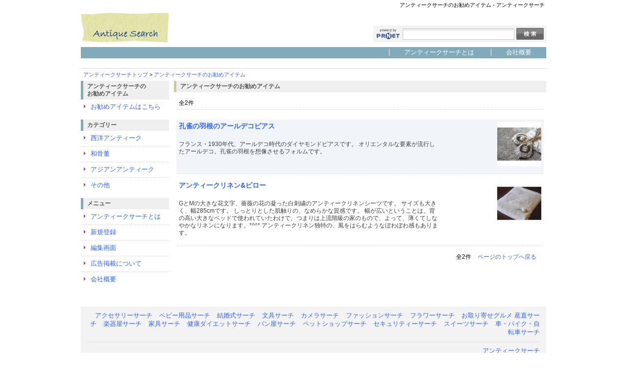

--- FILE ---
content_type: text/html; charset=UTF-8
request_url: https://antique.prnet.jp/prlist/
body_size: 2636
content:
<!DOCTYPE html PUBLIC "-//W3C//DTD XHTML 1.0 Transitional//EN" "http://www.w3.org/TR/xhtml1/DTD/xhtml1-transitional.dtd">
<html xmlns="http://www.w3.org/1999/xhtml">
<head>
<meta http-equiv="Content-Type" content="text/html; charset=utf-8" />
<title>アンティークサーチのお勧めアイテム - アンティークサーチ</title>
<meta name="description" content="カテゴリーを一覧で表示。アンティークサーチは、アンティーク・骨董品の通販ショップのリンク集。" />
<meta name="keywords" content=",アンティーク,アンティークショップ,古物,骨董" />
<meta name="author" content="PRNET" />
<link href="https://antique.prnet.jp/css/list.css" rel="stylesheet" type="text/css" />
<link href="https://antique.prnet.jp/css/parts.css" rel="stylesheet" type="text/css" />
<link href="https://antique.prnet.jp/favicon.ico" rel="shortcut icon" />
<script language="JavaScript" type="text/javascript" src="https://antique.prnet.jp/js/back.js"></script>
</head>
<body>
<div id="outer">
  <div id="container">
    <h1>アンティークサーチのお勧めアイテム - アンティークサーチ</h1>
    <div id="header">
<a href="https://antique.prnet.jp/"><img src="https://antique.prnet.jp/images/logo.gif" alt="アンティークサーチ" name="logo" id="logo" /></a>
<div id="searchbox">
  <form method="get" action="https://antique.prnet.jp/search">
    <input type="text" id="searchfield" name="key" value="" />
    <input type="image" value="検索" class="srchbtn" src="https://antique.prnet.jp/images/bg/search_btn.gif" />
  </form>
</div>
</div>
<div id="global">
  <ul>
    <li><a href="https://antique.prnet.jp/info">アンティークサーチとは</a></li>
    <li><a href="https://antique.prnet.jp/info#usnet">会社概要</a></li>
  </ul>
</div>
    <div id="prbox">
</div>
    <div id="breadcrumb"><a href="https://antique.prnet.jp/">アンティークサーチトップ</a> &gt; <a href="https://antique.prnet.jp/prlist/">アンティークサーチのお勧めアイテム</a></div>
    <div id="wrapper">
      <div id="content">
        <h3>アンティークサーチのお勧めアイテム</h3>
        <div class="pager">
          <ul>
            <li>全2件</li>
            <li>
			  <script type="text/javascript"><!--
              google_ad_client = "ca-pub-1118676981893060";
              /* PRNET_list */
              google_ad_slot = "9495366804";
              google_ad_width = 468;
              google_ad_height = 15;
              //-->
              </script>
              <script type="text/javascript"
              src="http://pagead2.googlesyndication.com/pagead/show_ads.js">
              </script>
            </li>
          </ul>
        </div>
        <div class="listright">
          <div class="listbox2nd">
            <div class="newitemname">
              <h4><a href="http://antique.prnet.jp/prpage/nutellaricotta/">孔雀の羽根のアールデコピアス</a></h4>
              <p>フランス・1930年代、アールデコ時代のダイヤモンドピアスです。
オリエンタルな要素が流行したアールデコ。孔雀の羽根を想像させるフォルムです。</p>
            </div>
            <a href="http://antique.prnet.jp/prpage/nutellaricotta/"><img src="https://bin.prnet.jp/lp_images/nutellaricotta_5b1a6fce736df.jpg" alt="孔雀の羽根のアールデコピアス" class="listitmimg" /></a>
            <!--<div class="update"></div>-->
          </div>
<div class="listbox">
            <div class="newitemname">
              <h4><a href="http://antique.prnet.jp/prpage/ricottanutella/">アンティークリネン&amp;ピロー</a></h4>
              <p>GとMの大きな花文字、薔薇の花の凝った白刺繍のアンティークリネンシーツです。
サイズも大きく、幅285cmです。

しっとりとした肌触りの、なめらかな質感です。
幅が広いということは、背の高い大きなベッドで使われていたわけで、つまりは上流階級の家のもので、よって、薄くてしなやかなリネンになります。*^^*

アンティークリネン独特の、風をはらむようなぼわぼわ感もあります。</p>
            </div>
            <a href="http://antique.prnet.jp/prpage/ricottanutella/"><img src="https://bin.prnet.jp/lp_images/ricottanutella_5b1a745a0ab26.jpg" alt="アンティークリネン&amp;ピロー" class="listitmimg" /></a>
            <!--<div class="update"></div>-->
          </div>        </div>
        <div class="pager-bottom">
          <ul>
            <li>全2件</li>
            <li><a onclick="backToTop();return false;" href="#">ページのトップへ戻る</a></li>
          </ul>
        </div>
      </div>
    </div>
    <div id="navigation">
  <div class="navinner">
    <h3>アンティークサーチの<br />お勧めアイテム</h3>
    <ul>
      <li><a href="https://antique.prnet.jp/prlist/">お勧めアイテムはこちら</a></li>
    </ul>
  </div>
  <div class="navinner">
    <h3>カテゴリー</h3>
    <ul>
      <li><a href="https://antique.prnet.jp/list/236320a/">西洋アンティーク</a></li>
      <li><a href="https://antique.prnet.jp/list/236320b/">和骨董</a></li>
      <li><a href="https://antique.prnet.jp/list/236320c/">アジアンアンティーク</a></li>
      <li><a href="https://antique.prnet.jp/list/236320x/">その他</a></li>
    </ul>
  </div>
  <div class="navinner">
    <h3>メニュー</h3>
    <ul>
      <li><a href="https://antique.prnet.jp/info">アンティークサーチとは</a></li>
      <li><a href="https://www3.prnet.jp/accounts/register/signup/antique/">新規登録</a></li>
      <li><a href="https://www3.prnet.jp/accounts/login">編集画面</a></li>
      <li><a href="https://antique.prnet.jp/advert">広告掲載について</a></li>
      <li><a href="https://antique.prnet.jp/info#usnet">会社概要</a></li>
    </ul>
  </div>
  <div class="navinner">
	<script type="text/javascript"><!--
    google_ad_client = "ca-pub-1118676981893060";
    /* PRNET左メニュー */
    google_ad_slot = "6998324980";
    google_ad_width = 180;
    google_ad_height = 150;
    //-->
    </script>
    <script type="text/javascript"
    src="http://pagead2.googlesyndication.com/pagead/show_ads.js">
    </script>
  </div>
</div>
    <div id="badkarma">
  <ul>
    <li><a href="https://accessory.prnet.jp/" target="_blank">アクセサリーサーチ</a></li>
    <li><a href="https://baby.prnet.jp/" target="_blank">ベビー用品サーチ</a></li>
    <li><a href="https://bridal.prnet.jp/" target="_blank">結婚式サーチ</a></li>
    <li><a href="https://bungu.prnet.jp/" target="_blank">文具サーチ</a></li>
    <li><a href="https://camera.prnet.jp/" target="_blank">カメラサーチ</a></li>
    <li><a href="https://fashion.prnet.jp/" target="_blank">ファッションサーチ</a></li>
    <li><a href="https://flower.prnet.jp/" target="_blank">フラワーサーチ</a></li>
    <li><a href="https://food.prnet.jp/" target="_blank">お取り寄せグルメ 産直サーチ</a></li>
    <li><a href="https://gakki.prnet.jp/" target="_blank">楽器屋サーチ</a></li>
    <li><a href="https://kagu.prnet.jp/" target="_blank">家具サーチ</a></li>
    <li><a href="https://kenko.prnet.jp/" target="_blank">健康ダイエットサーチ</a></li>
    <li><a href="https://pan.prnet.jp/" target="_blank">パン屋サーチ</a></li>
    <li><a href="https://pet.prnet.jp/" target="_blank">ペットショップサーチ</a></li>
    <li><a href="https://security.prnet.jp/" target="_blank">セキュリティーサーチ</a></li>
    <li><a href="https://sweets.prnet.jp/" target="_blank">スイーツサーチ</a></li>
    <li><a href="https://vehicle.prnet.jp/" target="_blank">車・バイク・自転車サーチ</a></li>
  </ul>
</div>
<div id="footer">
  <p><a href="https://antique.prnet.jp/">アンティークサーチ</a></p>
  <div class="signt">Copyright &copy; 2026 USNET Corporation All Rights Reserved.</div>
</div>
  </div>
</div>
<script>
  (function(i,s,o,g,r,a,m){i['GoogleAnalyticsObject']=r;i[r]=i[r]||function(){
  (i[r].q=i[r].q||[]).push(arguments)},i[r].l=1*new Date();a=s.createElement(o),
  m=s.getElementsByTagName(o)[0];a.async=1;a.src=g;m.parentNode.insertBefore(a,m)
  })(window,document,'script','//www.google-analytics.com/analytics.js','ga');

  ga('create', 'UA-1286390-39', 'prnet.jp');
  ga('send', 'pageview');

</script>
</body>
</html>

--- FILE ---
content_type: text/css
request_url: https://antique.prnet.jp/css/list.css
body_size: 4805
content:
@charset "utf-8";
/*****************************common styles*****************************/
body {
	background: none repeat scroll 0 0 #FFF;
	color: #000000;
	font: 100% "Lucida Grande", Lucida, Verdana, sans-serif;
	margin: 0px;
	padding: 0px;
	text-align: center;
}
a:link {
	color: #3366FF;
	text-decoration: none;
}
a:visited {
	color: #3366FF;
	text-decoration: none;
}
a:active {
	color: #FF9900;
	text-decoration: underline;
}
a:hover {
	color: #FF3333;
	text-decoration: underline;
}
h1 {
	font-size: 70%;
	font-weight: normal;
	margin: 0 0 5px;
	padding: 3px 3px 3px 5px;
	text-align: right;
}
#logo {
	clear: both;
	float: left;
	width: 180px;
	height: 60px;
	border: 0px;
	margin-bottom: 10px;
}
#breadcrumb {
	clear: both;
	font-size: 70%;
	margin-bottom: 5px;
	padding: 5px 0px 0px 5px;
	border-top: 1px solid #DCDCDC;
}
/*****************************layout styles*****************************/
#outer {
	width: 990px;
	margin: 0px auto;
}
#container {
	text-align: left;
	width: 950px;
	margin: 0px auto;
}
#header {
	text-align: left;
	overflow: auto;
}
#global {
	clear: both;
	margin-bottom: 20px;
}
#prbox {
	clear: both;
	margin: 0px 1px 0px 1px;
	padding: 0px;
	text-align: center;
}
#wrapper {
	clear: both;
	float: left;
	width: 100%;
}
#content {
	font-size: 80%;
	margin: 0px 0px 20px 190px;
}
#navigation {
	font-size: 80%;
	float: left;
	width: 180px;
	margin-left: -950px;
	margin-bottom: 20px;
}
#footer {
	background-color: #F3F3F3;
	clear: both;
	text-align: right;
	width: 100%;
}
/*****************************#global styles****************************/
#global ul {
	clear: right;
	font-size: 80%;
	text-align: right;
	margin: 0px;
	padding: 3px 0px 3px 0px;
	background-color: #83AABB;
}
#global li {
	display: inline;
	list-style-type: none;
	margin: 0px 0px 0px 0px;
	padding: 0px 30px 0px 30px;
	border-left: 1px solid #FFFFFF;
	color: #FFFFFF;
}
#global li a {
	color: #FFFFFF;
	text-decoration: none;
}
#global li a:hover {
	text-decoration: underline;
}
/*****************************#prbox styles*****************************/
.adbox {
	font-size: 80%;
	width: 158px;
	float: left;
	margin: 0px 0px 10px 0px;
	padding: 0px;
}
.adbox img {
	width: 100px;
	height: 100px;
	border: 0px;
	margin: 0px 0px 5px 0px;
	padding: 0px;
}
/*****************************#navigation styles************************/
#navigation h3 {
	color: #555555;
	font-size: 90%;
	margin: 0px;
	padding: 4px 0px 4px 8px;
	border-left: 5px solid #83AABB;
	background-color: #EFEFEF;
}
.navinner {
	clear: both;
	margin-bottom: 10px;
	overflow: hidden;
}
.navinner ul {
	list-style: none outside none;
	margin: 0px 0px -1px 0px;
	padding: 0px;
}
.navinner li {
	background: url("../images/bg/triangle_point.gif") no-repeat scroll 6px 0.8em transparent;
	border-bottom: 1px dotted #DCDCDC;
	list-style: none outside none;
	margin: 0px;
	padding: 7px 7px 7px 20px;
}
/*****************************#content styles***************************/
#content h3 {
	color: #555555;
	font-size: 90%;
	margin: 0px;
	padding: 4px 0px 4px 8px;
	border-left: 5px solid #CCCC99;
	background-color: #EFEFEF;
}
.main {
	margin: 0px;
	padding: 10px;
}
/*****************************.pickup styles****************************/
.listright {
	clear: both;
	margin: 0px 0px 10px 0px;
	padding: 10px 5px 0px 5px;
	font-size: 90%;
}
.listbox {
	clear: both;
	margin: 0px 0px 10px 0px;
	padding: 5px;
	border-bottom: 1px dotted #DCDCDC;
	overflow: auto;
}
.listbox2nd {
	clear: both;
	margin: 0px 0px 10px 0px;
	padding: 5px;
	border-bottom: 1px dotted #DCDCDC;
	overflow: auto;
	background-color: #F1F5FA;
}
.listbanner {
	float: left;
	width: 88px;
	height: 31px;
	border: 0px;
	margin: 0px 10px 10px 0px;
	padding: 0px;
}
.listitmimg {
	float: right;
	width: 90px;
	height: 90px;
	border: 0px;
	margin: 0px 0px 10px 10px;
	padding: 0px;
}
.newitemname {
	float: left;
	width: 532px;
	margin: 0px 0px 3px 0px;
	padding: 0px;
	color: #3E3E3E;
}
.newitemname h4 {
	float: left;
	font-size: 120%;
	font-weight: bold;
	margin: 0px;
	padding: 0px;
}
.newitemname p {
	clear: both;
	margin: 0px 0px 10px 0px;
	padding: 20px 0px 0px 0px;
}
.listbox .update {
	clear: both;
	margin: 10px 0px 0px 0px;
	padding: 3px;
	background-color: #FFF;
	color: #999;
	font-size: 80%;
	text-align: right;
}
.listbox2nd .update {
	clear: both;
	margin: 10px 0px 0px 0px;
	padding: 3px;
	color: #999;
	font-size: 80%;
	text-align: right;
}
/*****************************#pager styles*****************************/
.pager {
	float: left;
	margin: 10px 0px 10px 0px;
	padding: 0px;
	width: 100%;
	font-size: 90%;
}
.pager ul {
	border-bottom: 1px dotted #D2D2D2;
	margin: 0px 5px 0px 5px;
	padding: 5px;
	text-align: left;
}
.pager li, .pager-bottom li {
	display: inline;
	list-style-type: none;
	padding: 0px 10px 0px 0px;
}
.pager-bottom ul {
	margin: 0px 5px 0px 5px;
	padding: 5px;
	text-align: right;
	font-size: 90%;
}
